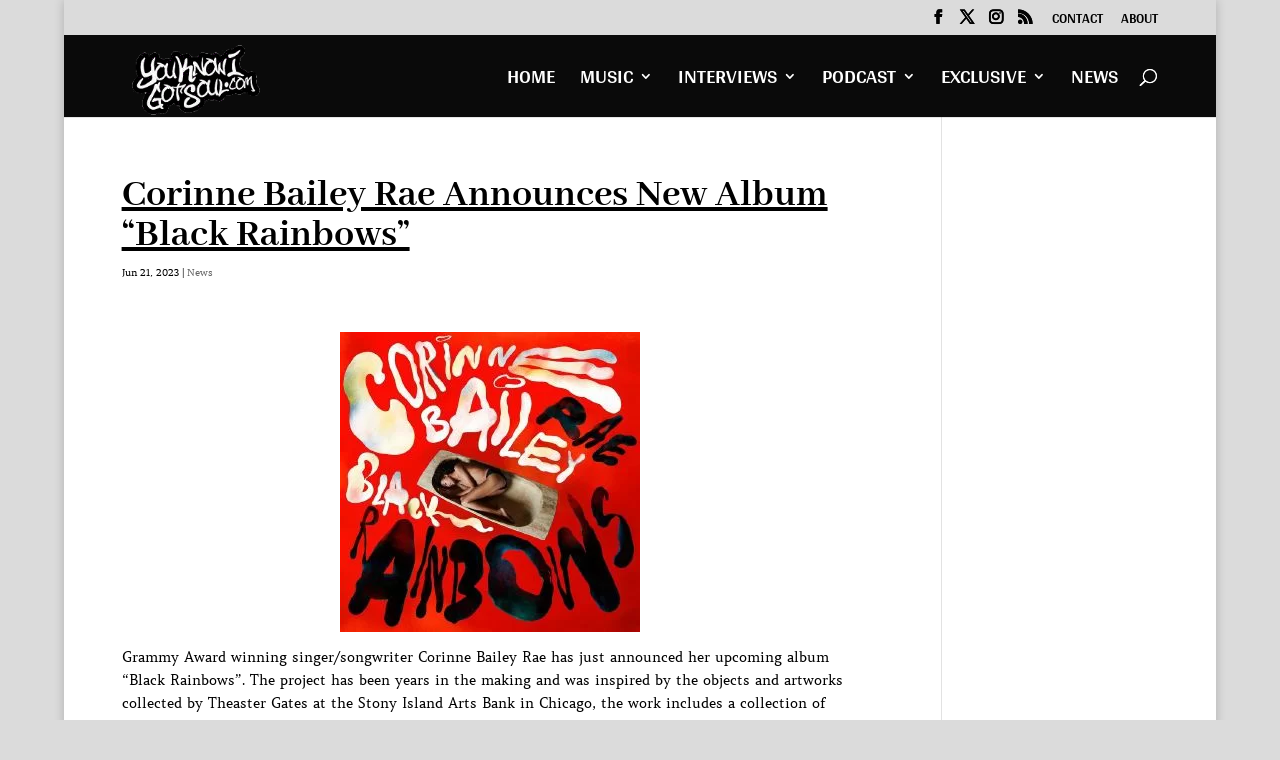

--- FILE ---
content_type: text/html; charset=utf-8
request_url: https://www.google.com/recaptcha/api2/aframe
body_size: 267
content:
<!DOCTYPE HTML><html><head><meta http-equiv="content-type" content="text/html; charset=UTF-8"></head><body><script nonce="d9rIc86FYL5DohMH6INNqQ">/** Anti-fraud and anti-abuse applications only. See google.com/recaptcha */ try{var clients={'sodar':'https://pagead2.googlesyndication.com/pagead/sodar?'};window.addEventListener("message",function(a){try{if(a.source===window.parent){var b=JSON.parse(a.data);var c=clients[b['id']];if(c){var d=document.createElement('img');d.src=c+b['params']+'&rc='+(localStorage.getItem("rc::a")?sessionStorage.getItem("rc::b"):"");window.document.body.appendChild(d);sessionStorage.setItem("rc::e",parseInt(sessionStorage.getItem("rc::e")||0)+1);localStorage.setItem("rc::h",'1768743683854');}}}catch(b){}});window.parent.postMessage("_grecaptcha_ready", "*");}catch(b){}</script></body></html>